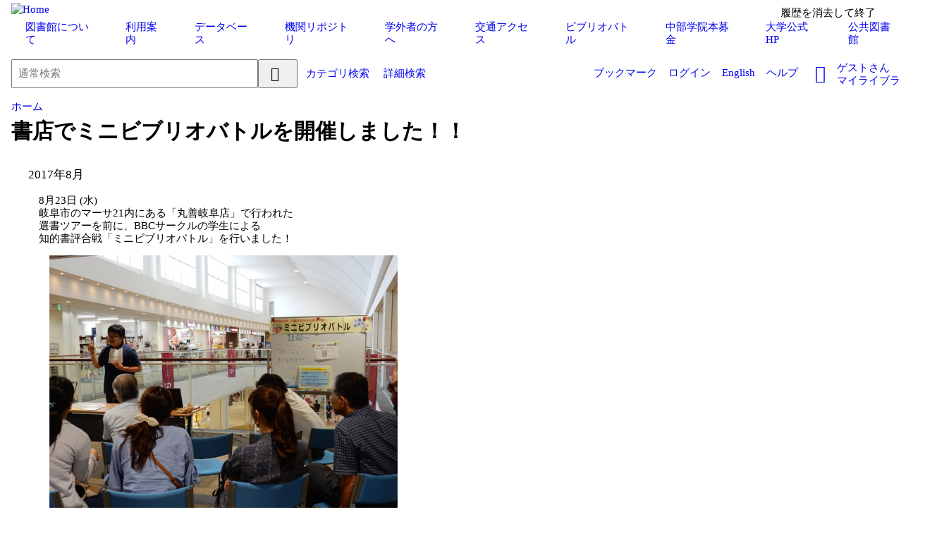

--- FILE ---
content_type: text/html; charset=UTF-8
request_url: https://opac.chubu-gu.ac.jp/drupal/ja/node/219
body_size: 16172
content:




<!DOCTYPE html>
<html lang="ja">
<head>
<meta charset="utf-8">
<meta http-equiv="X-UA-Compatible" content="IE=Edge">
<meta name="viewport" content="width=device-width,initial-scale=1.0,minimum-scale=1.0,user-scalable=no" />
<link rel="stylesheet" href="/opac/assets/drupal-27e088a4718a89b442bce78c117f79ae8145de2470e3f903be3c89600acdca41.css" media="all" />
<link rel="stylesheet" href="/opac/assets/drupal_pink-8da294d626da650611837820408a92e701fb2579e1f81e87658f051c0e81004a.css" media="screen" id="lid-cms-theme-sheet" />

     <link rel="stylesheet" media="all" href="/drupal/sites/default/files/css/css_nQo76GvOqD3miu_ZPlUY8rTNAikIiKNdbJbTxDFyZak.css?delta=0&amp;language=ja&amp;theme=limedio2&amp;include=eJxLzkksLq7UT0osTtVJhrBzU4uLE9NTi2H8vPwUoFx-USqQVZSbmJNZlaqTk5mbmpKZbwTRWFxZXJKaC2YDAODHHqc" />
<link rel="stylesheet" media="all" href="/drupal/sites/default/files/css/css_F_noxmZfsuL1btWWJBu6Hggvzqbwc_IEFDrZPa7oCFI.css?delta=1&amp;language=ja&amp;theme=limedio2&amp;include=eJxLzkksLq7UT0osTtVJhrBzU4uLE9NTi2H8vPwUoFx-USqQVZSbmJNZlaqTk5mbmpKZbwTRWFxZXJKaC2YDAODHHqc" />
  <meta http-equiv="Pragma" content="no-cache"> <meta http-equiv="Cache-Control" content="no-cache">


<link rel="stylesheet" href="/drupal/sites/default/files/drupal_custom.css" media="all" />
<link rel="stylesheet" href="/drupal/sites/default/files/drupal_pink_custom.css" media="screen" />
<link rel="stylesheet" href="/opac/assets/drupal_print-f6c267b5a427b7ccf0eb25f660ecd2dd28d17b303488e95844dbeb416386f310.css" media="print" />
<link rel="stylesheet" href="/drupal/sites/default/files/drupal_print_custom.css" media="print" />
<link rel="icon" type="image/x-icon" href="/opac/images/pink/favicon.ico" />

<title>    書店でミニビブリオバトルを開催しました！！|中部学院大学附属図書館
</title>
<meta name="keywords" content="" />
<meta name="description" content="" />
<meta name="format-detection" content="telephone=no">

<meta name="twitter:card" content="">
<meta name="twitter:site" content="">
<meta name="twitter:title" content="">
<meta name="twitter:description" content="">
<meta name="twitter:image" content="">

<meta property="og:title" content="" />
<meta property="og:type" content="website" />
<meta property="og:url" content="" />
<meta property="og:image" content="" />
<meta property="og:description" content="" />
<meta name="csrf-param" content="authenticity_token" />
<meta name="csrf-token" content="BLBCHa5tLJdg3J-rpfBehHzE6skGdKLHqVomvSxhOuUoO-fyVSre31SOT-_bhsEvyJ4JCTHWXlKvAn9Qt3G0ew" />
</head>
<body class="exported-layout">
    <div class="c_header" id="header">
  <div class="wrap">
    <div  class="c_logo_area">
      <div class="c_logo">        <div class="c_logo_left">
          <a href="/opac/"><img alt="Home" title="Home" class="c_logo_img" src="/opac/images/pink/logo.png" /></a>
          <a href="/opac/"><img alt="Home" title="Home" class="c_logo_img_mobi p_logo_img_sp" src="/opac/images/pink/logo_mobi.png" /></a>
        </div>
            <div class="c_logo_right p_logo_right"><img src="/opac/images/pink/top-image.png" /></div>
</div>      <div class="c_exit_session p_exit_session">
        <a class="c_logout_buttons pc_only exit_session" id="lid-exit-user-session-button">履歴を消去して終了</a>
      </div>
    </div>
    
    <div class="c_header_message_area">
      
    </div>
  </div>
  <div class="c_header_btn_area p_header_btn_area">
    <a href="/opac/user/top">
            <span class="icon-user"></span>
</a>    <a class="l_icon_menu" href="#!">
        <span class="icon-menu"></span>
</a>  </div>
  <!-- ハンバーガーメニュー -->
  <ul class="menuList l_sp_menuList" style="display: none;">
    <li class="separateLine"></li>
<li><a href='https://opac.chubu-gu.ac.jp/drupal/ja/node/19' target='blank'>図書館について</a></li><li><a href='https://opac.chubu-gu.ac.jp/drupal/ja/node/20' /target='blank'>利用案内</a></li><li><a href='https://opac.chubu-gu.ac.jp/drupal/ja/node/169' target='blank'>データベース</a></li><li><a href='https://chubu-gu.repo.nii.ac.jp/' target='blank'>機関リポジトリ</a></li><li><a href='https://opac.chubu-gu.ac.jp/drupal/ja/node/40' target='blank'>学外者の方へ</a></li><li><a href='https://opac.chubu-gu.ac.jp/drupal/ja/node/172' target='blank'>交通アクセス</a></li><li><a href='https://opac.chubu-gu.ac.jp/drupal/ja/node/185' target='blank'>ビブリオバトル</a></li><li><a href='https://www.charibon.jp/partner/opac-chubu-gu/' target='blank'>中部学院本募金</a></li><li><a href='https://www.chubu-gu.ac.jp' target='blank'>大学公式HP</a></li><li><a href='https://opac.chubu-gu.ac.jp/drupal/ja/node/304' target='blank'>公共図書館</a></li>    <li class="separateLine"></li>
      <li><a href="/opac/category">カテゴリ検索</a></li>
    <li><a href="/opac/complexsearch">詳細検索</a></li>
    <li><a href="/opac/bookmarklist">ブックマーク</a></li>
    <li>
        <a href="/opac/user/login">ログイン</a>
    </li>
    <li>
      <a href="/drupal/en/node/219">English</a>
    </li>
    <li>
      <a target="limedio_help" href="/help/doku.php?id=ja:help:service">ヘルプ</a>
    </li>
    <li>
      <a class="exit_session" href="#nop">履歴を消去して終了</a>
    </li>
  </ul>
</div>
<input type="hidden" value="すべてのタブを閉じてください。" id="common_message_close_other_tabs">
<input type="hidden" value="/opac/user/session/exit" id="exit_user_session_path">
<input type="hidden" value="/drupal" id="common_url_top">



  <div id="header_menu" class="p_header_menu c_top_menu">
  <ul class="header_menu_list wrap">
<li><a href='https://opac.chubu-gu.ac.jp/drupal/ja/node/19' target='blank'>図書館について</a></li><li><a href='https://opac.chubu-gu.ac.jp/drupal/ja/node/20' /target='blank'>利用案内</a></li><li><a href='https://opac.chubu-gu.ac.jp/drupal/ja/node/169' target='blank'>データベース</a></li><li><a href='https://chubu-gu.repo.nii.ac.jp/' target='blank'>機関リポジトリ</a></li><li><a href='https://opac.chubu-gu.ac.jp/drupal/ja/node/40' target='blank'>学外者の方へ</a></li><li><a href='https://opac.chubu-gu.ac.jp/drupal/ja/node/172' target='blank'>交通アクセス</a></li><li><a href='https://opac.chubu-gu.ac.jp/drupal/ja/node/185' target='blank'>ビブリオバトル</a></li><li><a href='https://www.charibon.jp/partner/opac-chubu-gu/' target='blank'>中部学院本募金</a></li><li><a href='https://www.chubu-gu.ac.jp' target='blank'>大学公式HP</a></li><li><a href='https://opac.chubu-gu.ac.jp/drupal/ja/node/304' target='blank'>公共図書館</a></li>  </ul>
</div>
      <div id="lid_search_select" class="c_search_select p_search_select">
      <a class="c_active" href="http://opac.chubu-gu.ac.jp/opac/">通常検索</a>
      <div class="c_line"></div>
          <a class="" href="/opac/category">カテゴリ検索</a>
          <div class="c_line"></div>
      <a class="" href="/opac/complexsearch">詳細検索</a>
    </div>
<div id="lid_search" class="c_search p_search">
  <div class="wrap">
    <form class="c_search_left" id="lid_normal_search_form" action="/opac/search" accept-charset="UTF-8" method="get">

        

        <div class="c_normal_search">
          <input type="text" name="q" id="q" placeholder="通常検索" class="c_search_menu_qq" />
          <input type="hidden" id="lid_useIntellisense" value="false" >
          <div class="c_search_btn_wrap" id="lid_searchBtn">
            <span class="icon-search"></span>
            <input type="button" name="commit" value="" class="c_search_btn" data-disable-with="" />
          </div>
        </div>
            <a class="c_a_search_left" href="/opac/category">カテゴリ検索</a>
        <a class="c_a_search_left" id="lid-complex-search_entry" href="/opac/complexsearch">詳細検索</a>
</form>
    <div class="c_search_right">
      <a class="c_a_search_right" id="lid-top_of_bookmark" href="/opac/bookmarklist">ブックマーク</a>
          <a class="c_a_search_right" id="c_a_login" href="/opac/user/login">ログイン</a>
      <a class="c_a_search_right" href="/drupal/en/node/219">English</a>
      <a class="c_a_search_right" target="limedio_help" href="/help/doku.php?id=ja:help:service">ヘルプ</a>
      <a class="c_a_mylibrary" id="lid-mylibrary_entry" href="/opac/user/top">
              <span class="icon-user"></span>
    <span id="lid-user-signature">ゲストさん</span><br>マイライブラリ

</a>      
    </div>
  </div>
</div>

  
     <div class="dialog-off-canvas-main-canvas" data-off-canvas-main-canvas>
    


<div id="main">
 
  <div class="breadcrumb">
      <div id="pagetop"  class="region">
    
              <li>
                  <a href="/drupal/ja">ホーム</a>
              </li>
    

</div>

   

  </div>

  
      <h1 class="title">書店でミニビブリオバトルを開催しました！！</h1>
    </div>


  


  <div class="wrap">
      <script src='/drupal/core/assets/vendor/jquery/jquery.js'></script>
        <div id="topLeft"  class="region">
    <div data-drupal-messages-fallback class="hidden"></div>
  <div id="block-limedio2-system-main" class="panel linkArea">
    <h3></h3>
    
    
<article data-history-node-id="219" class="node node--type-page node--view-mode-full">

  
    

  
  <div class="node__content">
    
            <div class="clearfix text-formatted field field--name-body field--type-text-with-summary field--label-hidden field__item"><p class="py">2017年8月</p>

<p class="px">
　8月23日 (水)<br>
　岐阜市のマーサ21内にある「丸善岐阜店」で行われた<br>
　選書ツアーを前に、BBCサークルの学生による<br>
　知的書評合戦「ミニビブリオバトル」を行いました！</p>

　　<img src="/drupal/sites/default/files/bibliobattle-g-2017.8-1.jpg" width="60%">

<p class="px">
　今回はミニビブリオバトルということで、持ち時間3分（通常5分）で、<br>
　夏休み中とありジュニア向けの本を紹介しました。</p>

　　<img src="/drupal/sites/default/files/bibliobattle-g-2017.8-2.jpg" width="30%">　　<img src="/drupal/sites/default/files/bibliobattle-g-2017.8-3.jpg" width="30%"><br>
　　<img src="/drupal/sites/default/files/bibliobattle-g-2017.8-4.jpg" width="30%">　　<img src="/drupal/sites/default/files/bibliobattle-g-2017.8-5.jpg" width="30%">　　<img src="/drupal/sites/default/files/bibliobattle-g-2017.8-6.jpg" width="23%">



<p class="px">
　発表者は下記の5名。</p>

<table class="type01">
  <tr>
    <th>発表者(所属)</th><th>『本のタイトル』</th>
  </tr>
  <tr>
    <td>大熊 さん<br>(教育学部3年)</td><td>『改訂版 むし　くらしとかいかた』</td>
  </tr>
  <tr>
    <td>川松 さん<br>(人間福祉学部3年)</td><td>『彼らが本気で編むときは、』</td>
  </tr>
  <tr>
    <td>脇田 さん<br>(教育学部1年)</td><td>『作って遊ぼう工作王3　ふしぎ発明発見⁉』</td>
  </tr>
  <tr>
    <td>笠原 さん<br>(人間福祉学部1年)</td><td>👑『豆腐百珍　百番勝負』</td>
  </tr>
  <tr>
    <td>野口 さん<br>(経営学部2年)</td><td>『キング牧師の力づよいことば』</td>
  </tr>
</table>



<p class="px">
　チャンプ本に選ばれたのは、<br>
　江戸時代に書かれた料理本の原文を読み解きながら、<br>
　お豆腐料理100品を作って食べるコミックエッセイ<br>
　『<b>豆腐百珍 百番勝負</b>』が選ばれました。</p> 

<p class="px">
　本を紹介した笠原さんは、<br>
　「いくつか作ってみました。美味しいものも、そうでないものもあり<br>
　献立の参考にもなるような面白漫画です。<br>
　ぜひ読んでみてください！」　とコメントしました。</p> 



<style>

.py {
  font-size: calc(4 * ((100vw - 200px) / 600) + 10px);
}

.px {
  font-size: calc(4 * ((100vw - 200px) / 600) + 8px);
}


.lineb {
background: linear-gradient(transparent 70%, #a7d6ff 70%);
}

.linea {
background: linear-gradient(transparent 70%,#ffb7db 70%);
}



table.type01 {
  width: 100%;
}

table.type01 th{/*thに対して*/
  color: #FF9800;/*文字色*/
  background: #fff5e5;/*背景色*/
  font-size: calc(4 * ((100vw - 200px) / 600) + 8px);
}

table.type01 th {/*table内のthに対して*/
  padding: 10px;/*上下左右10pxずつ*/
  text-align: center;
}

table.type01 td {/*table内のtdに対して*/
  padding: 3px 10px;/*上下3pxで左右10px*/
  font-size: calc(4 * ((100vw - 200px) / 600) + 6px);
  text-align: center;
}

table.type01 {
  border-collapse: collapse;
  border: solid 2px orange;/*表全体を線で囲う*/
}
table.type01 th, table.type01 td {
  border: solid 1px orange;
}

</style>
</div>
      <section class="field field--name-comment-node-page field--type-comment field--label-hidden comment-wrapper">
  
  

  
</section>

  </div>

</article>

    

</div>

   

  </div>

      
  </div>
</div>

  </div>
 

  


    <div class="c_footer p_footer l_sp_menue_hidden" id="footer">
    <div class="wrap">
      <a class="pageTop" href="#">ページトップ</a>
      <div class="c_footer_link">
      </div>
    </div>
    <div class="c_footer_message_area">
      <script> window.addEventListener(\"load\", function() { var regex = new RegExp(\"[?&]\" + \"trans_url\".replace(/[\\[\\]]/g, \"\\\\$&\") + \"(=([^&#]*)|&|#|$)\"); var results = regex.exec(window.location.href); if (results && results[2]) { var trans_url = decodeURIComponent(results[2].replace(/\\+/g, \" \")); if(trans_url.indexOf(\"/\")!==0 && trans_url.indexOf(\"https://\"+window.location.host)!==0 && trans_url.indexOf(\"http://\"+window.location.host)!==0){ alert(\"Invalid parameter. Transition to the top screen.\"); window.location.href=window.location.protocol+\"//\"+window.location.host+\"/index.html\"; } } }); </script> <div class="c_text1">&copy;2017　中部学院大学附属図書館　</div> <div class="c_text2">〒501-3993<br>岐阜県関市桐ヶ丘二丁目1番地本館2階　<br>TEL　：0575-24-2243<br>FAX　：0575-24-2434<br>E-mail:reflib@chubu-gu.ac.jp </div> <div class="c_text3">〒504-0837<br>岐阜県各務原市那加甥田町30-1南棟2階<br>TEL　：058-375-3607<br>FAX　：058-375-3610<br>E-mail:library@chubu-gu.ac.jp</div>
    </div>
    
  </div>

    <span class="hidden" data-jsvar="timeout" data-jsvalue="10800000"></span>
  <span class="hidden" data-jsvar="signedIn" data-jsvalue="false"></span>
  <span class="hidden" data-jsvar="urlToRedirect" data-jsvalue="/opac/system/timeout"></span>
  <span class="hidden" data-jsvar="pageRangeError" data-jsvalue="指定されたページは範囲外です。"></span>
  <span class="hidden" data-jsvar="invalidInputError" data-jsvalue="入力値に誤りがあります。"></span>
  <span class="hidden" data-jsvar="illegalCondition" data-jsvalue="検索条件を入力してください。"></span>
  <span class="hidden" data-jsvar="helpPage" data-jsvalue="/help/doku.php?id=ja:help:service"></span>
  <span class="hidden" data-jsvar="spinnerImage" data-jsvalue="/opac/images/gif-load.gif"></span>
  <span class="hidden" data-jsvar="popCloseFallbackPath" data-jsvalue="/opac/"></span>
  <span class="hidden" data-jsvar="currentLocale" data-jsvalue="ja"></span>

  <script src="/opac/assets/application-dd00a134d0b9e36caaf39b64bb19b03f83e77a2b944e6754d91963bf963796ea.js"></script>
  <script src="/opac/assets/common/common-f4f657c2136d34b76bdc44d50c0ca2c0f56b257df9185b888331c2d9f9563c6f.js"></script>
  <script src="/opac/assets/top_page-5c9e7e766eea963f8bc3ed267a2922ae57dca341861e6b26058ce4614797f7e4.js"></script>
    <script src="/opac/assets/common/session_exit-be3d14897abb6cba7eee1d9e907363f2aeb6a2a1ad3b23ff2243f6b93f454a3e.js"></script>
    <script src="/opac/assets/common/shared-6b539c3ede34d5235a4840bca9bf8000ba3d09df895695a3cb6b099886a72c59.js"></script>
    <script src="/opac/assets/shared/search-806a83cd4ae8946e09d6b2a9124f7d62fe32383824c505980c22e8291cb6b739.js"></script>

</body>
</html>


